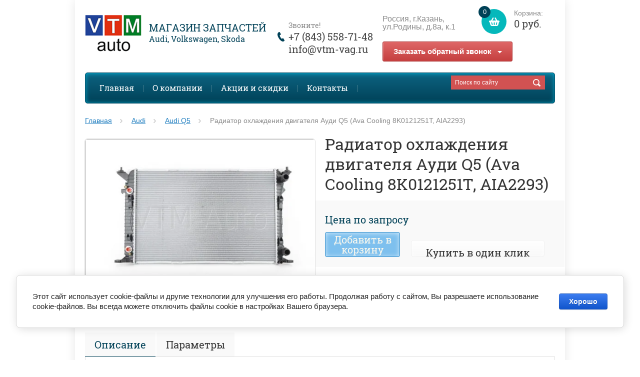

--- FILE ---
content_type: text/html; charset=utf-8
request_url: https://vtm-vag.ru/zapchasti-na-audi/audi-q5/radiator-okhlazhdeniya-dvigatelya-na-audi-q5-ava-cooling-8k0121251t-aia2293
body_size: 15489
content:

	<!doctype html><html lang="ru"><head><meta charset="utf-8"><meta name="robots" content="all"/><title>Распродажа радиаторов охлаждения двигателя на Audi Q5 в Казани.</title><meta name="description" content="На Ауди Ку5 акция на радиаторы охлаждения двигателя в наличии, успей купить со скидкой, лучшая цена в городе Казань. Продажа автозапчастей на другие модели на Audi."><meta name="keywords" content="Радиатор охлаждения двигателя Ауди Q5 (Ava Cooling 8K0121251T, AIA2293)"><meta name="SKYPE_TOOLBAR" content="SKYPE_TOOLBAR_PARSER_COMPATIBLE"><meta name="viewport" content="width=device-width, initial-scale=1.0, maximum-scale=1.0, user-scalable=no"><meta name="format-detection" content="telephone=no"><meta http-equiv="x-rim-auto-match" content="none"><meta name='wmail-verification' content='c7ec01c63bd9f26dee7e3ef62fc9caff' /><meta name="yandex-verification" content="529d350948a3d07f" /><link rel="canonical" href="/zapchasti-na-audi/audi-q5/radiator-okhlazhdeniya-dvigatelya-na-audi-q5-ava-cooling-8k0121251t-aia2293"/><link rel="stylesheet" href="/g/css/styles_articles_tpl.css"><script src="/g/libs/jquery/1.10.2/jquery.min.js"></script><meta name="google-site-verification" content="Jfw9NwR_wcv4mpH0wPQDBXZVITGav0S0TuHO2DQUBO8" />
<meta name="google-site-verification" content="Jfw9NwR_wcv4mpH0wPQDBXZVITGav0S0TuHO2DQUBO8" />
<meta name="google-site-verification" content="Jfw9NwR_wcv4mpH0wPQDBXZVITGav0S0TuHO2DQUBO8" />
<meta name="yandex-verification" content="f0462b742c0774c0" />
<meta name="google-site-verification" content="Jfw9NwR_wcv4mpH0wPQDBXZVITGav0S0TuHO2DQUBO8" />
<meta name="yandex-verification" content="23e0db19d7d2d1ff" />

            <!-- 46b9544ffa2e5e73c3c971fe2ede35a5 -->
            <script src='/shared/s3/js/lang/ru.js'></script>
            <script src='/shared/s3/js/common.min.js'></script>
        <link rel='stylesheet' type='text/css' href='/shared/s3/css/calendar.css' /><link rel='stylesheet' type='text/css' href='/shared/highslide-4.1.13/highslide.min.css'/>
<script type='text/javascript' src='/shared/highslide-4.1.13/highslide-full.packed.js'></script>
<script type='text/javascript'>
hs.graphicsDir = '/shared/highslide-4.1.13/graphics/';
hs.outlineType = null;
hs.showCredits = false;
hs.lang={cssDirection:'ltr',loadingText:'Загрузка...',loadingTitle:'Кликните чтобы отменить',focusTitle:'Нажмите чтобы перенести вперёд',fullExpandTitle:'Увеличить',fullExpandText:'Полноэкранный',previousText:'Предыдущий',previousTitle:'Назад (стрелка влево)',nextText:'Далее',nextTitle:'Далее (стрелка вправо)',moveTitle:'Передвинуть',moveText:'Передвинуть',closeText:'Закрыть',closeTitle:'Закрыть (Esc)',resizeTitle:'Восстановить размер',playText:'Слайд-шоу',playTitle:'Слайд-шоу (пробел)',pauseText:'Пауза',pauseTitle:'Приостановить слайд-шоу (пробел)',number:'Изображение %1/%2',restoreTitle:'Нажмите чтобы посмотреть картинку, используйте мышь для перетаскивания. Используйте клавиши вперёд и назад'};</script>
<link rel="icon" href="/favicon.ico" type="image/x-icon">

<!--s3_require-->
<link rel="stylesheet" href="/g/basestyle/1.0.1/user/user.css" type="text/css"/>
<link rel="stylesheet" href="/g/basestyle/1.0.1/cookie.message/cookie.message.css" type="text/css"/>
<link rel="stylesheet" href="/g/basestyle/1.0.1/user/user.blue.css" type="text/css"/>
<script type="text/javascript" src="/g/basestyle/1.0.1/user/user.js" async></script>
<link rel="stylesheet" href="/g/basestyle/1.0.1/cookie.message/cookie.message.blue.css" type="text/css"/>
<script type="text/javascript" src="/g/basestyle/1.0.1/cookie.message/cookie.message.js" async></script>
<!--/s3_require-->

<!--s3_goal-->
<script src="/g/s3/goal/1.0.0/s3.goal.js"></script>
<script>new s3.Goal({map:{"670215":{"goal_id":"670215","object_id":"723015","event":"submit","system":"metrika","label":"zapros","code":"anketa"}}, goals: [], ecommerce:[]});</script>
<!--/s3_goal-->




	<link rel="stylesheet" type="text/css" href="/g/shop2v2/default/css/theme.less.css">
<script type="text/javascript" src="/g/printme.js"></script>
<script type="text/javascript" src="/g/shop2v2/default/js/tpl.js"></script>
<script type="text/javascript" src="/g/shop2v2/default/js/baron.min.js"></script>
<script type="text/javascript" src="/g/shop2v2/default/js/shop2.2.js"></script>
<script type="text/javascript">shop2.init({"productRefs": {"1348041641":{"tip":{"1885215":["1617715241"]}}},"apiHash": {"getPromoProducts":"cf43b35b91358047f481868b3c23a861","getSearchMatches":"077c646ed61366328ccd115f9f100b3a","getFolderCustomFields":"b5ac633b90b6dbd8a0fbc1b90f10a9d3","getProductListItem":"1b66906b24ef4fb1c4a30bbdadf1bc32","cartAddItem":"5c9113023b3459f2440f8ada1ed4ea66","cartRemoveItem":"774184e5a1308ea25b0921a990ba7c4a","cartUpdate":"3386c71c0a8d3bf0ce9a7dd6939d47e4","cartRemoveCoupon":"180ced8634b1a593e0a0be23cd5e9dc8","cartAddCoupon":"c14c687b957f231839758aab62100ae6","deliveryCalc":"706b890ec794c97a1f23cc7412dd7ffa","printOrder":"b355710da0f619617d489b1b7b87cbd6","cancelOrder":"e19c0c24b627287ee147b9abc6296fe9","cancelOrderNotify":"46ff49354c3f14057afacceeca687c1c","repeatOrder":"4f64fc83ddfcf1e6231e51208c6e4329","paymentMethods":"d629dc0ab4e2280853ba67ce2412feb7","compare":"c2a8f37f044a7d4bedeaf043232dcf6a"},"verId": 1467730,"mode": "product","step": "","uri": "/zapchasti-inomarok-vag","IMAGES_DIR": "/d/","my": {"list_picture_enlarge":true,"accessory":"\u0410\u043a\u0441\u0441\u0435\u0441\u0441\u0443\u0430\u0440\u044b","kit":"\u041d\u0430\u0431\u043e\u0440","recommend":"\u0420\u0435\u043a\u043e\u043c\u0435\u043d\u0434\u0443\u0435\u043c\u044b\u0435","similar":"\u041f\u043e\u0445\u043e\u0436\u0438\u0435 \u0442\u043e\u0432\u0430\u0440\u044b","modification":"\u041c\u043e\u0434\u0438\u0444\u0438\u043a\u0430\u0446\u0438\u0438","buy_alias":"\u0414\u043e\u0431\u0430\u0432\u0438\u0442\u044c \u0432 \u043a\u043e\u0440\u0437\u0438\u043d\u0443","unique_values":true,"small_images_width":220,"collection_image_width":350,"collection_image_height":350,"price_on_request":true,"cart_image_width":350,"cart_image_height":350,"new_alias":"new","special_alias":"special","show_rating_sort":true,"hide_in_filter":["price","vendors"],"pricelist_column_first":"\u0422\u043e\u0432\u0430\u0440","pricelist_options_toggle":true,"pricelist_options_hide_alias":"\u0421\u0432\u0435\u0440\u043d\u0443\u0442\u044c \u043f\u0430\u0440\u0430\u043c\u0435\u0442\u0440\u044b","pricelist_options_show_alias":"\u041f\u043e\u043a\u0430\u0437\u0430\u0442\u044c \u043f\u0430\u0440\u0430\u043c\u0435\u0442\u0440\u044b"}});</script>
<style type="text/css">.product-item-thumb {width: 200px;}.product-item-thumb .product-image, .product-item-simple .product-image {height: 200px;width: 200px;}.product-item-thumb .product-amount .amount-title {width: 104px;}.product-item-thumb .product-price {width: 150px;}.shop2-product .product-side-l {width: 420px;}.shop2-product .product-image {height: 420px;width: 420px;}.shop2-product .product-thumbnails li {width: 130px;height: 130px;}</style> <link rel="stylesheet" href="/t/v9351/images/theme1/theme.scss.css"><link rel="stylesheet" href="/t/v9351/images/css/bdr_styles.scss.css"><!--[if lt IE 10]><script src="/g/libs/ie9-svg-gradient/0.0.1/ie9-svg-gradient.min.js"></script><script src="/g/libs/jquery-placeholder/2.0.7/jquery.placeholder.min.js"></script><script src="/g/libs/jquery-textshadow/0.0.1/jquery.textshadow.min.js"></script><script src="/g/s3/misc/ie/0.0.1/ie.js"></script><![endif]--><!--[if lt IE 9]><script src="/g/libs/html5shiv/html5.js"></script><![endif]--><link rel="stylesheet" href="/t/v9351/images/styles_dops.less.css"><!--Onicon--><script type="text/javascript">document.write('<script type="text/javascript" charset="utf-8" async="true" id="onicon_loader" src="https://cp.onicon.ru/js/simple_loader.js?site_id=5809b74d2866885b0e8b4606&srv=5&' + (new Date).getTime() + '"></scr' + 'ipt>');</script><!--/Onicon--><link rel="stylesheet" href="/t/v9351/images/css/site.addons.scss.css"></head><body><div class="overlay"></div><div class="site-wrapper "><header role="banner" class="site-header"><div class="user-agent"></div><div class="site-name-wrapper"><a class="comapany-logo" href="http://vtm-vag.ru"  title="На главную страницу"><img src=/thumb/2/rKpm6nTDhEKIk9J9LWNDHw/113r73/d/logo-2.png alt=""></a><div class="text-logo"><div class="comapany-name"><a href="http://vtm-vag.ru"  title="На главную страницу">Магазин запчастей</a></div><div class="site-name-desc">Audi, Volkswagen, Skoda</div></div></div><a href="/zapchasti-inomarok-vag/cart" class="shop2-cart-wrapper"  id="shop2-cart-preview">
	<span class="shop2-cart-icon">
		<span class="shop2-cart-amount">0</span>
	</span> 	
	Корзина:
	<span class="shop2-cart-total">
		0 руб.
			</span>
</a><div class="address_top address_top2"><a href="/kontakti">Россия, г.Казань, ул.Родины, д.8а, к.1</a><div class="sample-popup-block"><button class="sample-button">Заказать обратный звонок</button><div class="frm-block"></div></div></div><div class="phone-top-wrapper"><div class="phone-top-title">Звоните!</div><div class="phone-block"><div><a href="tel:+7 (843) 558-71-48">+7 (843) 558-71-48</a></div></div><div class="mailbl"><div><a href="mailto:info@vtm-vag.ru">info@vtm-vag.ru</a></div></div><div class="address_top address_top1"><a href="/kontakti">Россия, г.Казань, ул.Родины, д.8а, к.1</a><div class="serach-wr mob"><form action="/search"><input type="text" name="search" placeholder="Поиск по сайту"><input type="submit" value=""><re-captcha data-captcha="recaptcha"
     data-name="captcha"
     data-sitekey="6LddAuIZAAAAAAuuCT_s37EF11beyoreUVbJlVZM"
     data-lang="ru"
     data-rsize="invisible"
     data-type="image"
     data-theme="light"></re-captcha></form></div></div></div><div class="myclear"></div><div class="serach-wr m-top"><form action="/search"><input type="text" name="search" placeholder="Поиск по сайту"><input type="submit" value=""><re-captcha data-captcha="recaptcha"
     data-name="captcha"
     data-sitekey="6LddAuIZAAAAAAuuCT_s37EF11beyoreUVbJlVZM"
     data-lang="ru"
     data-rsize="invisible"
     data-type="image"
     data-theme="light"></re-captcha></form></div><div class="clear-float"></div><nav class="menu-top-wrapper clear-self"><div class="menu-button"></div><div class="menu-close-button"></div><div class="menu-scroll-wrapper"><div class="shop2-block login-form ">
	<div class="login-form-title">
		<strong>Личный кабинет</strong>
		<span>&nbsp;</span>
	</div>
	<div class="block-body clear-self">
				<form method="post" action="/users">
			<input type="hidden" name="mode" value="login" />
			<div class="row">
				<label for="login">Логин или e-mail:</label>
				<label class="field text"><input type="text" name="login" id="login" tabindex="1" value="" /></label>
			</div>
			<div class="row">
				<label for="password">Пароль:</label>
				<label class="field password"><input type="password" name="password" id="password" tabindex="2" value="" /></label>
				<button type="submit" class="signin-btn" tabindex="3">Войти</button>
				<p>
					<a href="/users/register" class="register">Регистрация</a>
					<a href="/users/forgot_password">Забыли пароль?</a>
				</p>
			</div>
		<re-captcha data-captcha="recaptcha"
     data-name="captcha"
     data-sitekey="6LddAuIZAAAAAAuuCT_s37EF11beyoreUVbJlVZM"
     data-lang="ru"
     data-rsize="invisible"
     data-type="image"
     data-theme="light"></re-captcha></form>
		<div class="clear-container"></div>
		
	</div>
</div><div class="folders-shared-left-title">Каталог:</div><div class="menu-scroll"><ul id="menu_b" class="folders-shared-left"><li class="sublevel "><span><a href="/zapchasti-audi">Audi</a><span></span></span><ul><li class=" "><span><a href="/zapchasti-audi/audi-a1">Audi A1</a><span></span></span></li><li class=" "><span><a href="/zapchasti-audi/audi-a3">Audi A3</a><span></span></span></li><li class=" "><span><a href="/zapchasti-audi/audi-a4">Audi A4</a><span></span></span></li><li class=" "><span><a href="/zapchasti-audi/audi-a5">Audi A5</a><span></span></span></li><li class=" "><span><a href="/zapchasti-audi/audi-a6">Audi A6</a><span></span></span></li><li class=" "><span><a href="/zapchasti-audi/audi-a7">Audi A7</a><span></span></span></li><li class=" "><span><a href="/zapchasti-audi/audi-a8">Audi A8</a><span></span></span></li><li class=" "><span><a href="/zapchasti-audi/audi-q3">Audi Q3</a><span></span></span></li><li class=" "><span><a href="/zapchasti-audi/audi-q5">Audi Q5</a><span></span></span></li><li class=" "><span><a href="/zapchasti-audi/audi-q7">Audi Q7</a><span></span></span></li><li class=" "><span><a href="/zapchasti-audi/audi-tt">Audi TT</a><span></span></span></li></ul></li><li class="sublevel "><span><a href="/zapchasti-volkswagen">Volkswagen</a><span></span></span><ul><li class=" "><span><a href="/zapchasti-volkswagen/volkswagen-caddy">Volkswagen Caddy</a><span></span></span></li><li class=" "><span><a href="/zapchasti-volkswagen/volkswagen-amarok">Volkswagen Amarok</a><span></span></span></li><li class=" "><span><a href="/zapchasti-volkswagen/volkswagen-golf">Volkswagen Golf</a><span></span></span></li><li class=" "><span><a href="/zapchasti-volkswagen/volkswagen-jetta">Volkswagen Jetta</a><span></span></span></li><li class="sublevel "><span><a href="/zapchasti-volkswagen/volkswagen-passat">Volkswagen Passat</a><span></span></span><ul><li class=" "><span><a href="/zapchasti-volkswagen/passat-b5">Passat B5</a><span></span></span></li><li class=" "><span><a href="/zapchasti-volkswagen/passat-b6">Passat B6</a><span></span></span></li><li class=" "><span><a href="/zapchasti-volkswagen/passat-b7">Passat B7</a><span></span></span></li></ul></li><li class=" "><span><a href="/zapchasti-volkswagen/volkswagen-passat-cc">Volkswagen Passat CC</a><span></span></span></li><li class=" "><span><a href="/zapchasti-volkswagen/volkswagen-polo-sedan-rus">Volkswagen Polo Sedan</a><span></span></span></li><li class=" "><span><a href="/zapchasti-volkswagen/volkswagen-scirocco">Volkswagen Scirocco</a><span></span></span></li><li class=" "><span><a href="/zapchasti-volkswagen/volkswagen-transporter">Volkswagen Transporter</a><span></span></span></li><li class=" "><span><a href="/zapchasti-volkswagen/volkswagen-tiguan">Volkswagen Tiguan</a><span></span></span></li><li class=" "><span><a href="/zapchasti-volkswagen/volkswagen-touareg">Volkswagen Touareg</a><span></span></span></li><li class=" "><span><a href="/reglament-to-dlya-avtomobiley-folksvagen">Регламент ТО для автомобилей  Фольксваген</a><span></span></span></li></ul></li><li class="sublevel "><span><a href="/zapchasti-skoda">Skoda</a><span></span></span><ul><li class=" "><span><a href="/zapchasti-skoda/skoda-fabia">Skoda Fabia</a><span></span></span></li><li class=" "><span><a href="/zapchasti-skoda/skoda-octavia">Skoda Octavia</a><span></span></span></li><li class=" "><span><a href="/zapchasti-skoda/skoda-rapid">Skoda Rapid</a><span></span></span></li><li class=" "><span><a href="/superb">SuperB</a><span></span></span></li><li class=" "><span><a href="/zapchasti-skoda/skoda-yeti">Skoda Yeti</a><span></span></span></li><li class=" "><span><a href="/reglament-to-skoda-octavia-fabia-rapid-yeti">Регламент ТО для автомобилей Шкода</a><span></span></span></li></ul></li><li class="sublevel "><span><a href="/zapchasti-seat">Seat</a><span></span></span><ul><li class=" "><span><a href="/zapchasti-seat/seat-ibiza">Seat Ibiza</a><span></span></span></li><li class=" "><span><a href="/zapchasti-seat/seat-leon">Seat Leon</a><span></span></span></li></ul></li><li class="sublevel "><span><a href="/zapchasti-na-porsche">Porsche</a><span></span></span><ul><li class=" "><span><a href="/zapchasti/porsche-cayenne">Porsche Cayenne</a><span></span></span></li><li class=" "><span><a href="/zapchasti/porsche-panamera">Porsche Panamera</a><span></span></span></li></ul></li><li class=" "><span><a href="/motornie-masla">Автомасла</a><span></span></span></li><li class="sublevel "><span><a href="/shop/folder/avtoaksessuary">Автоаксессуары</a><span></span></span><ul><li class="sublevel "><span><a href="/shop/folder/shchetki-stekloochistitelya">Щетки стеклоочистителя</a><span></span></span><ul><li class=" "><span><a href="/shop/folder/shchetki-stekloochistitelya-dlya-audi-audi">Щетки стеклоочистителя для Audi (Ауди)</a><span></span></span></li><li class=" "><span><a href="/shop/folder/shchetki-stekloochistitelya-dlya-volkswagen-folksvagen">Щетки стеклоочистителя для Volkswagen (Фольксваген)</a><span></span></span></li><li class=" "><span><a href="/shop/folder/shchetki-stekloochistitelya-dlya-skoda-shkoda">Щетки стеклоочистителя для Skoda (Шкода)</a><span></span></span></li></ul></li><li class=" "><span><a href="/shop/folder/avtomobilnyye-kovriki">Автомобильные коврики</a><span></span></span></li><li class=" "><span><a href="/shop/folder/prochiye-aksessuary">Прочие аксессуары</a><span></span></span></li></ul></li></ul></div><div class="menu-scroll-inner"></div><ul class="menu-top"><li class="opened active"><a href="/" >Главная</a></li><li><a href="/o-kompanii" >О компании</a></li><li><a href="/aktsii-i-skidki" >Акции и скидки</a></li><li><a href="/kontakti" >Контакты</a></li></ul></div><div class="site-search-wrapper"><div class="search-icon"></div><div class="search-close"></div><div class="site-search-wr"><form class="search-form" action="/search" method="get"><input class="search-button" type="submit" value="" /><input type="text" class="search-text" name="search" onblur="this.value=this.value==''?'Поиск по сайту':this.value" onfocus="this.value=this.value=='Поиск по сайту'?'':this.value;" value="Поиск по сайту" /><re-captcha data-captcha="recaptcha"
     data-name="captcha"
     data-sitekey="6LddAuIZAAAAAAuuCT_s37EF11beyoreUVbJlVZM"
     data-lang="ru"
     data-rsize="invisible"
     data-type="image"
     data-theme="light"></re-captcha></form>	
    	<div class="advanced-search-icon">
		<div class="advanced-search-colum colum1"></div>
		<div class="advanced-search-colum colum2"></div>
		<div class="advanced-search-colum colum3"></div>
	</div>
<div class="shop2-block search-form ">
	<div class="block-title">
		<strong>Расширенный поиск</strong>
	</div>
	<div class="block-body">
		<form action="/zapchasti-inomarok-vag/search" enctype="multipart/form-data">
			<input type="hidden" name="sort_by" value=""/>
			
							<div class="row">
					<div class="row-title">Цена:</div>
					<label><input name="s[price][min]" type="text" size="5" class="small" value="" /></label>
					<label><span>-</span> <input name="s[price][max]" type="text" size="5" class="small" value="" /></label>
					<span></span>
					p.
				</div>
			
							<div class="row">
					<label class="row-title" for="shop2-name">Название:</label>
					<input type="text" name="s[name]" size="20" id="shop2-name" value="" />
				</div>
			
							<div class="row">
					<label class="row-title" for="shop2-article">Артикул:</label>
					<input type="text" name="s[article]" id="shop2-article" value="" />
				</div>
			
							<div class="row">
					<label class="row-title" for="shop2-text">Текст:</label>
					<input type="text" name="search_text" size="20" id="shop2-text"  value="" />
				</div>
			
			
							<div class="row">
					<div class="row-title">Выберите категорию:</div>
					<select name="s[folder_id]" id="s[folder_id]">
						<option value="">Все</option>
																											                            <option value="392840241" >
	                                 Audi
	                            </option>
	                        														                            <option value="392840441" >
	                                &raquo; Audi A1
	                            </option>
	                        														                            <option value="392840641" >
	                                &raquo; Audi A3
	                            </option>
	                        														                            <option value="392840841" >
	                                &raquo; Audi A4
	                            </option>
	                        														                            <option value="392841041" >
	                                &raquo; Audi A5
	                            </option>
	                        														                            <option value="392843841" >
	                                &raquo; Audi A6
	                            </option>
	                        														                            <option value="395505441" >
	                                &raquo; Audi A7
	                            </option>
	                        														                            <option value="395255641" >
	                                &raquo; Audi A8
	                            </option>
	                        														                            <option value="395258041" >
	                                &raquo; Audi Q3
	                            </option>
	                        														                            <option value="395258241" >
	                                &raquo; Audi Q5
	                            </option>
	                        														                            <option value="395258441" >
	                                &raquo; Audi Q7
	                            </option>
	                        														                            <option value="395489041" >
	                                &raquo; Audi TT
	                            </option>
	                        														                            <option value="392843441" >
	                                 Volkswagen
	                            </option>
	                        														                            <option value="393657841" >
	                                &raquo; Volkswagen Caddy
	                            </option>
	                        														                            <option value="395255441" >
	                                &raquo; Volkswagen Amarok
	                            </option>
	                        														                            <option value="393306641" >
	                                &raquo; Volkswagen Golf
	                            </option>
	                        														                            <option value="393566441" >
	                                &raquo; Volkswagen Jetta
	                            </option>
	                        														                            <option value="393568241" >
	                                &raquo; Volkswagen Passat
	                            </option>
	                        														                            <option value="20979815" >
	                                &raquo;&raquo; Passat B5
	                            </option>
	                        														                            <option value="20979415" >
	                                &raquo;&raquo; Passat B6
	                            </option>
	                        														                            <option value="20979615" >
	                                &raquo;&raquo; Passat B7
	                            </option>
	                        														                            <option value="393585241" >
	                                &raquo; Volkswagen Passat CC
	                            </option>
	                        														                            <option value="393585641" >
	                                &raquo; Volkswagen Polo Sedan
	                            </option>
	                        														                            <option value="393647041" >
	                                &raquo; Volkswagen Scirocco
	                            </option>
	                        														                            <option value="393647241" >
	                                &raquo; Volkswagen Transporter
	                            </option>
	                        														                            <option value="393647841" >
	                                &raquo; Volkswagen Tiguan
	                            </option>
	                        														                            <option value="393649841" >
	                                &raquo; Volkswagen Touareg
	                            </option>
	                        														                            <option value="152663415" >
	                                &raquo; Регламент ТО для автомобилей  Фольксваген
	                            </option>
	                        														                            <option value="392843641" >
	                                 Skoda
	                            </option>
	                        														                            <option value="7691015" >
	                                &raquo; Skoda Fabia
	                            </option>
	                        														                            <option value="395254641" >
	                                &raquo; Skoda Octavia
	                            </option>
	                        														                            <option value="395254841" >
	                                &raquo; Skoda Rapid
	                            </option>
	                        														                            <option value="477104215" >
	                                &raquo; SuperB
	                            </option>
	                        														                            <option value="395255041" >
	                                &raquo; Skoda Yeti
	                            </option>
	                        														                            <option value="54266215" >
	                                &raquo; Регламент ТО для автомобилей Шкода
	                            </option>
	                        														                            <option value="393597241" >
	                                 Seat
	                            </option>
	                        														                            <option value="395259241" >
	                                &raquo; Seat Ibiza
	                            </option>
	                        														                            <option value="395259441" >
	                                &raquo; Seat Leon
	                            </option>
	                        														                            <option value="393597441" >
	                                 Porsche
	                            </option>
	                        														                            <option value="395260241" >
	                                &raquo; Porsche Cayenne
	                            </option>
	                        														                            <option value="395260641" >
	                                &raquo; Porsche Panamera
	                            </option>
	                        														                            <option value="395523841" >
	                                 Автомасла
	                            </option>
	                        														                            <option value="395701841" >
	                                 Автоаксессуары
	                            </option>
	                        														                            <option value="395702241" >
	                                &raquo; Щетки стеклоочистителя
	                            </option>
	                        														                            <option value="50941815" >
	                                &raquo;&raquo; Щетки стеклоочистителя для Audi (Ауди)
	                            </option>
	                        														                            <option value="50942015" >
	                                &raquo;&raquo; Щетки стеклоочистителя для Volkswagen (Фольксваген)
	                            </option>
	                        														                            <option value="50942215" >
	                                &raquo;&raquo; Щетки стеклоочистителя для Skoda (Шкода)
	                            </option>
	                        														                            <option value="395702441" >
	                                &raquo; Автомобильные коврики
	                            </option>
	                        														                            <option value="395702641" >
	                                &raquo; Прочие аксессуары
	                            </option>
	                        											</select>
				</div>

				<div id="shop2_search_custom_fields"></div>
			
						
							<div class="row">
					<div class="row-title">Производитель:</div>
					<select name="s[vendor_id]">
						<option value="" type="hidden" style="display: none;">Все</option>
	                    	                        <option value="6135015" >AirLine</option>
	                    	                        <option value="6057215" >Ajusa</option>
	                    	                        <option value="16942015" >ALFECO</option>
	                    	                        <option value="112373041" >Api</option>
	                    	                        <option value="985815" >Asva</option>
	                    	                        <option value="19687215" >AUTOFREN SEINSA</option>
	                    	                        <option value="113721441" >AVA Cooling</option>
	                    	                        <option value="112751041" >BIG Filter</option>
	                    	                        <option value="109893441" >Bilstein</option>
	                    	                        <option value="34714300" >Blue Print</option>
	                    	                        <option value="111977641" >Body Parts</option>
	                    	                        <option value="2580015" >Boge</option>
	                    	                        <option value="19623415" >Borsehung</option>
	                    	                        <option value="112372641" >Bosch</option>
	                    	                        <option value="109698241" >Brembo</option>
	                    	                        <option value="112298841" >Castrol</option>
	                    	                        <option value="112297641" >Cifam</option>
	                    	                        <option value="112647641" >Contitech</option>
	                    	                        <option value="15570815" >Corteco</option>
	                    	                        <option value="6615415" >CTR</option>
	                    	                        <option value="112440641" >Delphi</option>
	                    	                        <option value="112380641" >Depo</option>
	                    	                        <option value="113229041" >Dolz</option>
	                    	                        <option value="19687415" >Elring</option>
	                    	                        <option value="34714700" >Elwis Royal</option>
	                    	                        <option value="114706041" >Era</option>
	                    	                        <option value="35373300" >ERT</option>
	                    	                        <option value="38610300" >FAG</option>
	                    	                        <option value="113305441" >Febest</option>
	                    	                        <option value="112175041" >Febi</option>
	                    	                        <option value="113952841" >Fenox</option>
	                    	                        <option value="112074241" >Filtron</option>
	                    	                        <option value="112440841" >Gates</option>
	                    	                        <option value="112176041" >GMB</option>
	                    	                        <option value="112175441" >Graf</option>
	                    	                        <option value="112825641" >GSP</option>
	                    	                        <option value="19687615" >Hans Pries</option>
	                    	                        <option value="594815" >Hella</option>
	                    	                        <option value="113325841" >Hella Pagid</option>
	                    	                        <option value="19576815" >Hi-Q</option>
	                    	                        <option value="113739641" >HillPort</option>
	                    	                        <option value="747815" >Ina</option>
	                    	                        <option value="572015" >Jp Group</option>
	                    	                        <option value="35373100" >Kayaba</option>
	                    	                        <option value="655015" >Knecht</option>
	                    	                        <option value="17188215" >Kolbenschmidt</option>
	                    	                        <option value="38610700" >KRAFTTECH</option>
	                    	                        <option value="16834015" >Kujiwa</option>
	                    	                        <option value="112061641" >KYB</option>
	                    	                        <option value="112087041" >Lemforder</option>
	                    	                        <option value="112250241" >Lesjofors</option>
	                    	                        <option value="2620615" >Lex</option>
	                    	                        <option value="112361041" >Liqui Moly</option>
	                    	                        <option value="5810301" >Locker</option>
	                    	                        <option value="19687015" >Loebro</option>
	                    	                        <option value="112775641" >LPR</option>
	                    	                        <option value="112030241" >LUK</option>
	                    	                        <option value="113224641" >Luzar</option>
	                    	                        <option value="112674041" >Lynx</option>
	                    	                        <option value="38610500" >LYNXauto</option>
	                    	                        <option value="17165415" >Mahle</option>
	                    	                        <option value="112072641" >Mann-Filter</option>
	                    	                        <option value="43982701" >MasterKit</option>
	                    	                        <option value="120473641" >Metelli</option>
	                    	                        <option value="115101041" >Meyle</option>
	                    	                        <option value="111866241" >Miles</option>
	                    	                        <option value="6060815" >Mobil</option>
	                    	                        <option value="112793041" >Monroe</option>
	                    	                        <option value="34714500" >Narva</option>
	                    	                        <option value="112061841" >NGK</option>
	                    	                        <option value="115908441" >Nibk</option>
	                    	                        <option value="112175641" >Nissens</option>
	                    	                        <option value="112070441" >NK</option>
	                    	                        <option value="10298415" >NSP</option>
	                    	                        <option value="111946241" >Optimal</option>
	                    	                        <option value="16218215" >Phira</option>
	                    	                        <option value="984415" >Polcar</option>
	                    	                        <option value="15506415" >Remsa</option>
	                    	                        <option value="6601815" >RTS</option>
	                    	                        <option value="35373500" >Ruville</option>
	                    	                        <option value="113827241" >Sachs</option>
	                    	                        <option value="112440241" >Sakura</option>
	                    	                        <option value="109872841" >Sangsin Hi-Q</option>
	                    	                        <option value="112561641" >Sasic</option>
	                    	                        <option value="114723441" >SAT</option>
	                    	                        <option value="6061015" >Shell</option>
	                    	                        <option value="16219015" >Signeda</option>
	                    	                        <option value="757215" >SKF</option>
	                    	                        <option value="111889041" >SNR</option>
	                    	                        <option value="34714900" >Spidan</option>
	                    	                        <option value="19686815" >StartVOLT</option>
	                    	                        <option value="113720641" >SWAG</option>
	                    	                        <option value="19539015" >Textar</option>
	                    	                        <option value="513015" >Topran</option>
	                    	                        <option value="112062241" >TRW</option>
	                    	                        <option value="755015" >TYC</option>
	                    	                        <option value="111932041" >TYG</option>
	                    	                        <option value="16218815" >UPV</option>
	                    	                        <option value="110830041" >VAG</option>
	                    	                        <option value="564815" >Valeo</option>
	                    	                        <option value="19625215" >Victor Reinz</option>
	                    	                        <option value="1403815" >Vika</option>
	                    	                        <option value="5465815" >Автоброня</option>
	                    	                        <option value="19628015" >Тестовый производитель</option>
	                    					</select>
				</div>
			
							<div class="row">
					<div class="row-title">Новинка:</div>
					<select name="s[new]">
						<option value="">Все</option>
	                    <option value="1">да</option>
	                    <option value="0">нет</option>
					</select>
				</div>
			
							<div class="row">
					<div class="row-title">Спецпредложение:</div>
					<select name="s[special]">
						<option value="">Все</option>
	                    <option value="1">да</option>
	                    <option value="0">нет</option>
					</select>
				</div>
			
							<div class="row">
					<div class="row-title">Результатов на странице:</div>
					<select name="s[products_per_page]">
									            				            				            <option value="5">5</option>
			            				            				            <option value="20">20</option>
			            				            				            <option value="35">35</option>
			            				            				            <option value="50">50</option>
			            				            				            <option value="65">65</option>
			            				            				            <option value="80">80</option>
			            				            				            <option value="95">95</option>
			            					</select>
				</div>
			
			<div class="clear-container"></div>
			<div class="row">
				<button type="submit" class="search-btn">Найти</button>
			</div>
		<re-captcha data-captcha="recaptcha"
     data-name="captcha"
     data-sitekey="6LddAuIZAAAAAAuuCT_s37EF11beyoreUVbJlVZM"
     data-lang="ru"
     data-rsize="invisible"
     data-type="image"
     data-theme="light"></re-captcha></form>
		<div class="clear-container"></div>
	</div>
</div><!-- Search Form --></div></div></nav></header> <!-- .site-header --><div class="site-container"><main role="main" class="site-main" ><div class="site-main__inner">
<div class="page-path" data-url="/"><a href="/">Главная</a> <a href="/zapchasti-audi">Audi</a> <a href="/zapchasti-audi/audi-q5">Audi Q5</a> Радиатор охлаждения двигателя Ауди Q5 (Ava Cooling 8K0121251T, AIA2293)</div>
	
	
	
		
							
			
							
			
							
			
		
					


<form 
	method="post"
	action="/zapchasti-inomarok-vag?mode=cart&amp;action=add"
	accept-charset="utf-8"
	class="shop2-product-wrapper">

	<input type="hidden" name="kind_id" value="1617715241"/>
	<input type="hidden" name="product_id" value="1348041641"/>
	<input type="hidden" name="meta" value='{&quot;tip&quot;:[&quot;221196041&quot;,&quot;1885215&quot;]}'/>

	<div class="product-side-l product-desc-slider">
			<div class="product-actions-wrapper">
															</div>		
		<div class="product-image">

			<div class="product-image-inner">
	            				<a class="highslide" href="/d/radiator_okhlazhdeniya_dvigatelya_na_audi_q5_ava_cooling_8k0121251t_aia2293.jpg">
					<img src="/thumb/2/Xg5X9iKqLv4CbvzQy244oQ/500r500/d/radiator_okhlazhdeniya_dvigatelya_na_audi_q5_ava_cooling_8k0121251t_aia2293.jpg" alt="Радиатор охлаждения двигателя Ауди Q5 (Ava Cooling 8K0121251T, AIA2293)" title="Радиатор охлаждения двигателя Ауди Q5 (Ava Cooling 8K0121251T, AIA2293)" />
				</a>
							</div>
			
					

		</div>
			</div>
	<div class="product-side-r">
		<h1 class="product-name">Радиатор охлаждения двигателя Ауди Q5 (Ava Cooling 8K0121251T, AIA2293)</h1>
					<div class="form-add">
									<div class="new_flags" style="padding: 0 0 10px;">
											</div>
								<div class="product-price">
						
								<div class="price-current">Цена по запросу</div>
					</div>

				
				
	<div class="product-amount">
					<div class="amount-title">Количество:</div>
							<div class="shop2-product-amount">
				<button type="button" class="amount-minus">&#8722;</button><input type="text" name="amount" data-kind="1617715241"  data-min="1" data-multiplicity="" maxlength="4" value="1" /><button type="button" class="amount-plus">&#43;</button>
			</div>
						</div>

									
	
															<button class="shop2-product-btn type-3 buy" type="submit">
							Добавить в корзину
						</button>
													
					
 				                <div class="shop2-buy-one-click">
                	<a class="shop2-btn buy-one-click"  href="/kupit-v-odin-klik">Купить в один клик
						<input type="hidden" value="Радиатор охлаждения двигателя Ауди Q5 (Ava Cooling 8K0121251T, AIA2293)" name="product_name" class="productName"/>
						<input type="hidden" value="http://vtm-vag.ru/zapchasti-na-audi/audi-q5/radiator-okhlazhdeniya-dvigatelya-na-audi-q5-ava-cooling-8k0121251t-aia2293" name="product_link" class="productLink"/>               	
                	
                	</a>
                </div>
                			</div>
			
		

					<div class="product-details">
				
 
		
			<div class="shop2-product-options-wrapper display-tbl">
			<div class="product-compare">
			<label>
				<input type="checkbox" value="1617715241"/>
				<span class="checkbox-style"></span>				
				Добавить к сравнению
			</label>
		</div>
		
</div>
										<div class="yashare">
						<div class="yashare-title">Поделиться:</div>	
						
						<script type="text/javascript">(function() {
						  if (window.pluso)if (typeof window.pluso.start == "function") return;
						  if (window.ifpluso==undefined) { window.ifpluso = 1;
						    var d = document, s = d.createElement('script'), g = 'getElementsByTagName';
						    s.type = 'text/javascript'; s.charset='UTF-8'; s.async = true;
						    s.src = ('https:' == window.location.protocol ? 'https' : 'http')  + '://share.pluso.ru/pluso-like.js';
						    var h=d[g]('body')[0];
						    h.appendChild(s);
						  }})();</script>
						<div class="pluso" data-background="transparent" data-options="medium,square,line,horizontal,nocounter,theme=04" data-services="vkontakte,facebook,twitter,odnoklassniki,moimir,google"></div>
						
					</div>
								<div class="shop2-clear-container"></div>
			</div>
		
	</div>
	<div class="shop2-clear-container"></div>
<re-captcha data-captcha="recaptcha"
     data-name="captcha"
     data-sitekey="6LddAuIZAAAAAAuuCT_s37EF11beyoreUVbJlVZM"
     data-lang="ru"
     data-rsize="invisible"
     data-type="image"
     data-theme="light"></re-captcha></form><!-- Product -->

	



	<div id="product_tabs" class="shop2-product-data-wrapper shop-product-data">
					<ul class="shop2-product-tabs-wrapper">
				<li class="active-tab"><a href="#shop2-tabs-2"><span>Описание</span></a></li><li ><a href="#shop2-tabs-1"><span>Параметры</a></li>
			</ul>

						<div class="shop2-product-desc-wrapper">
				
								<div class="desc-area active-area" id="shop2-tabs-2">
					<p>
<table border="0" cellpadding="2" cellspacing="2" style="width: 100%;">
<tbody>
<tr>
<td align="center" colspan="2"><strong>Критерии товара:</strong></td>
</tr>
<tr align="left">
<td>Охлаждение/Кондиционирование:</td>
<td>для транспортных средств с комб.сист.охл. водяной/масленой</td>
</tr>
<tr align="left">
<td>Исполнение фильтра:</td>
<td>с быстрым соединением</td>
</tr>
<tr align="left">
<td>Размеры радиатора:</td>
<td>720x475</td>
</tr>
<tr align="left">
<td>Впускной $ [мм]:</td>
<td>32</td>
</tr>
<tr align="left">
<td>Выпускной $ [мм]:</td>
<td>32</td>
</tr>
</tbody>
</table>
</p>
<p><strong>AVA Quality Cooling</strong> (Германия) является поставщиком радиаторов, отопителей и деталей систем кондиционирования для вторичного рынка запчастей.В сфере производства автокомпонентов для системы охлаждения двигателей и системы кондиционирования AVA Cooling  занимает серьезную нишу. Отличное качество по приемлемой цене.</p>
					<div class="shop2-clear-container"></div>
				</div>
												<div class="desc-area " id="shop2-tabs-1">
					<table class="shop2-product-params"><tr class="odd"><th>Тип:</th><td>Двигатель КПП, Охлаждение</td></tr></table>
					<div class="shop2-clear-container"></div>
				</div>
				
				
				
				
				
			</div><!-- Product Desc -->
		
				<div class="shop2-clear-container"></div>
	</div>

	
	
	
		<div class="reviews-form-wrapper">
					<div class="reviews-form-inner user">	
			<div class="reviews-form-closed"></div>

		
			<div class="tpl-block-header">Добавить отзыв</div>
			<div class="tpl-info">
				Заполните обязательные поля <span class="tpl-required">*</span>.
			</div>
						    			<form action="" method="post" class="tpl-form">
															<input type="hidden" name="comment_id" value="" />
																										<div class="tpl-field type-text">
							<label class="tpl-title" for="d[1]">
																	Имя:
																			<span class="tpl-required">*</span>
																																	</label>
							
							<div class="tpl-value">
																	<input required="required" type="text" size="40" name="author_name" maxlength="" value ="" />
															</div>
													</div>
																										<div class="tpl-field type-text">
							<label class="tpl-title" for="d[1]">
																	E-mail:
																																	</label>
							
							<div class="tpl-value">
																	<input  type="text" size="40" name="author" maxlength="" value ="" />
															</div>
													</div>
																				<div class="clear-float"></div>						<div class="tpl-field type-textarea">
							<label class="tpl-title" for="d[1]">
																	Комментарий:
																			<span class="tpl-required">*</span>
																																	</label>
							
							<div class="tpl-value">
																	<textarea required="required" cols="55" rows="10" name="text"></textarea>
															</div>
													</div>
																										<div class="tpl-field ">
							<label class="tpl-title" for="d[1]">
															</label>
							
							<div class="tpl-value">
																											<div class="tpl-stars">
											<span></span>
											<span></span>
											<span></span>
											<span></span>
											<span></span>
											<input name="rating" type="hidden" value="0" />
										</div>
									
															</div>
													</div>
									
				<div class="tpl-field">
					<input type="submit" class="tpl-button tpl-button-big" value="Оставить отзыв" />
				</div>
			<re-captcha data-captcha="recaptcha"
     data-name="captcha"
     data-sitekey="6LddAuIZAAAAAAuuCT_s37EF11beyoreUVbJlVZM"
     data-lang="ru"
     data-rsize="invisible"
     data-type="image"
     data-theme="light"></re-captcha></form>
			</div>
			</div>
						<div class="add-comments-wrap">
	<div class="add-comments">Добавить свой отзыв</div>
</div>

	

		<div class="shop2-btn-back-wr"><a href="javascript:shop2.back()" class="shop2-btn shop2-btn-back">Назад</a></div>

	


	
	</div></main> <!-- .site-main --></div><footer role="contentinfo" class="site-footer"><nav class="menu-footer-wrapper"><ul class="menu-footer"><li><a href="/voprosy-i-otvety" >Вопросы и ответы</a></li><li><a href="/novosti" >Новости</a></li><li><a href="/zapros-po-vin" >Запрос по VIN</a></li><li><a href="/karta-sayta" >Карта сайта</a></li><li><a href="/garantiya-i-dostavka" >Гарантия и доставка</a></li><li><a href="/users" >Регистрация</a></li></ul></nav><div class="footer-bottom-block"><div class="site-name-bottom d-tc"><p>Copyright &nbsp;&copy; 2016 &nbsp;VTM-Auto&nbsp;</p></div><div class="address-bottom d-tc"><div>Адрес:</div><div class="addres-bottom"><div>Россия, г.Казань, ул.Родины, д.8а, к.1</div></div><div class="email-bottom"><div>info@vtm-vag.ru</div><a href="mailto:Написать нам письмо">Написать нам письмо</a></div></div><div class="footer-right-block d-tc"><div class="counters"><!-- Yandex.Metrika counter -->
<script type="text/javascript" >
   (function(m,e,t,r,i,k,a){m[i]=m[i]||function(){(m[i].a=m[i].a||[]).push(arguments)};
   m[i].l=1*new Date();k=e.createElement(t),a=e.getElementsByTagName(t)[0],k.async=1,k.src=r,a.parentNode.insertBefore(k,a)})
   (window, document, "script", "https://mc.yandex.ru/metrika/tag.js", "ym");

   ym(42213024, "init", {
        clickmap:true,
        trackLinks:true,
        accurateTrackBounce:true,
        trackHash:true
   });
</script>
<noscript><div><img src="https://mc.yandex.ru/watch/42213024" style="position:absolute; left:-9999px;" alt="" /></div></noscript>
<!-- /Yandex.Metrika counter -->


<!-- Global site tag (gtag.js) - Google Analytics -->
<script async src="https://www.googletagmanager.com/gtag/js?id=UA-123326331-1"></script>
<script>
  window.dataLayer = window.dataLayer || [];
  function gtag(){dataLayer.push(arguments);}
  gtag('js', new Date());

  gtag('config', 'UA-123326331-1');
setTimeout('gtag(\'event\', \'sendform\', {\'event_category\': \'NoBounce\',\'event_action\':\'Over 15 seconds\'})',15000);
</script>


<!-- calltouch -->
<script type="text/javascript">
(function(w,d,n,c){w.CalltouchDataObject=n;w[n]=function(){w[n]["callbacks"].push(arguments)};if(!w[n]["callbacks"]){w[n]["callbacks"]=[]}w[n]["loaded"]=false;if(typeof c!=="object"){c=[c]}w[n]["counters"]=c;for(var i=0;i<c.length;i+=1){p(c[i])}function p(cId){var a=d.getElementsByTagName("script")[0],s=d.createElement("script"),i=function(){a.parentNode.insertBefore(s,a)},m=typeof Array.prototype.find === 'function',n=m?"init-min.js":"init.js";s.type="text/javascript";s.async=true;s.src="https://mod.calltouch.ru/"+n+"?id="+cId;if(w.opera=="[object Opera]"){d.addEventListener("DOMContentLoaded",i,false)}else{i()}}})(window,document,"ct","zm9cc4oo");
</script>
<!-- calltouch --></div></div></div><div class="bottom-block-text"><p style="text-align: center;"><a href="https://callibri.ru/privacy/5824" target="_blank">Политика конфиденциальности</a></p>

<p><span style="font-family: arial, helvetica, sans-serif; font-size: 8pt;">Все используемые на сайте торговые марки и логотипы принадлежат их владельцам. Обращаем Ваше внимание на то, что представленная на сайте информация, касающаяся комплектаций, технических характеристик, цветовых сочетаний, а также стоимости носит информационный характер и ни при каких условиях не является публичной офертой, определяемой положениями Статьи 437 (2) Гражданского кодекса Российской Федерации. Для получения подробной инфомации, свяжитесь с менеджерами нашей компании по телефону, который указан в контактной информации.</span></p></div></footer> <!-- .site-footer --></div><link rel="stylesheet" href="/t/v9351/images/new_styles.css"><link href="/t/v9351/images/viz_styles.css" rel="stylesheet" /><link rel="stylesheet" href="/g/s3/lp/css//lightgallery.min.css">
<script>
    document.addEventListener("DOMContentLoaded", function() {
        const imageObserver = new IntersectionObserver((entries, imgObserver) => {
            entries.forEach((entry) => {
                if (entry.isIntersecting) {
                    const lazyImage = entry.target
                    lazyImage.src = lazyImage.dataset.src
                    lazyImage.classList.remove("lzy_img");
                    imgObserver.unobserve(lazyImage);
                }
            })
        });
        const arr = document.querySelectorAll('img.lzy_img')
        arr.forEach((v) => {
            imageObserver.observe(v);
        })
    })
</script>
<script defer src="/t/v9351/images/js/jquery.formstyler.min.js" charset="utf-8"></script><script defer src="/g/templates/shop2/2.27.2/js/owl.carousel.min.js" charset="utf-8"></script><script defer src="/g/templates/shop2/2.27.2/js/resizeController.js" charset="utf-8"></script><script defer src="/g/templates/shop2/2.27.2/js/sly-slider.js" charset="utf-8"></script><script defer src="/g/templates/shop2/2.27.2/js/jquery.responsiveTabs.min.js" charset="utf-8"></script><script defer src="/g/templates/shop2/2.27.2/js/tap_file.js" charset="utf-8"></script><script defer src="/g/templates/shop2/2.27.2/js/jquery.equalheightinrow.js" charset="utf-8"></script><script defer src="/g/templates/shop2/2.27.2/js/product.quick.view.js"></script><script defer src="/g/templates/shop2/2.27.2/js/jquery.popover.js"></script><script defer src="/g/s3/misc/includeform/0.0.3/s3.includeform.js"></script><script defer src="/g/s3/lp/js//lightgallery.min.js"></script><script defer src="/g/s3/lp/js//lg-zoom.min.js"></script><script defer src="/t/v9351/images/site.addons.js"></script><script defer src="/t/v9351/images/js/main.js" charset="utf-8"></script><script defer src="/t/v9351/images/js/flexFix.js"></script>
<!-- assets.bottom -->
<!-- </noscript></script></style> -->
<script src="/my/s3/js/site.min.js?1769082895" ></script>
<script src="/my/s3/js/site/defender.min.js?1769082895" ></script>
<script >/*<![CDATA[*/
var megacounter_key="63db4f9a6683eba4e8bd747b6c095ab0";
(function(d){
    var s = d.createElement("script");
    s.src = "//counter.megagroup.ru/loader.js?"+new Date().getTime();
    s.async = true;
    d.getElementsByTagName("head")[0].appendChild(s);
})(document);
/*]]>*/</script>


					<!--noindex-->
		<div id="s3-cookie-message" class="s3-cookie-message-wrap">
			<div class="s3-cookie-message">
				<div class="s3-cookie-message__text">
					Этот сайт использует cookie-файлы и другие технологии для улучшения его работы. Продолжая работу с сайтом, Вы разрешаете использование cookie-файлов. Вы всегда можете отключить файлы cookie в настройках Вашего браузера.
				</div>
				<div class="s3-cookie-message__btn">
					<div id="s3-cookie-message__btn" class="g-button">
						Хорошо
					</div>
				</div>
			</div>
		</div>
		<!--/noindex-->
	
<script >/*<![CDATA[*/
$ite.start({"sid":1460797,"vid":1467730,"aid":1740185,"stid":4,"cp":21,"active":true,"domain":"vtm-vag.ru","lang":"ru","trusted":false,"debug":false,"captcha":3,"onetap":[{"provider":"vkontakte","provider_id":"51936807","code_verifier":"mW0MYZQMWyGjQiMDRlThR2ZWMIRZYENlWO42M2AzTOj"}]});
/*]]>*/</script>
<!-- /assets.bottom -->
</body><!-- id --></html>


--- FILE ---
content_type: text/javascript
request_url: https://counter.megagroup.ru/63db4f9a6683eba4e8bd747b6c095ab0.js?r=&s=1280*720*24&u=https%3A%2F%2Fvtm-vag.ru%2Fzapchasti-na-audi%2Faudi-q5%2Fradiator-okhlazhdeniya-dvigatelya-na-audi-q5-ava-cooling-8k0121251t-aia2293&t=%D0%A0%D0%B0%D1%81%D0%BF%D1%80%D0%BE%D0%B4%D0%B0%D0%B6%D0%B0%20%D1%80%D0%B0%D0%B4%D0%B8%D0%B0%D1%82%D0%BE%D1%80%D0%BE%D0%B2%20%D0%BE%D1%85%D0%BB%D0%B0%D0%B6%D0%B4%D0%B5%D0%BD%D0%B8%D1%8F%20%D0%B4%D0%B2%D0%B8%D0%B3%D0%B0%D1%82%D0%B5%D0%BB%D1%8F%20%D0%BD%D0%B0%20Audi%20Q5%20%D0%B2%20%D0%9A%D0%B0%D0%B7%D0%B0%D0%BD%D0%B8.&fv=0,0&en=1&rld=0&fr=0&callback=_sntnl1769157593734&1769157593734
body_size: 87
content:
//:1
_sntnl1769157593734({date:"Fri, 23 Jan 2026 08:39:53 GMT", res:"1"})